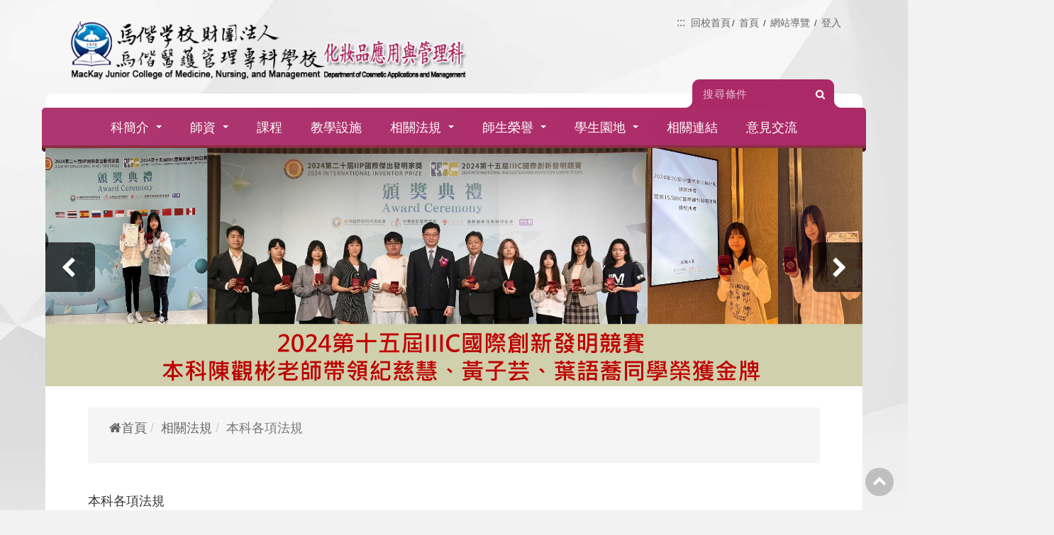

--- FILE ---
content_type: text/html; charset=utf-8
request_url: https://web.mkc.edu.tw/Site/cosmetic?Sn=VQuaXdy8IAF2wB3d7p9vGkGr4gOMjFmR&%EF%BF%BD%EF%BF%BD%EF%BF%BD%EF%BF%BD%EF%BF%BD%EF%BF%BD%EF%BF%BD%EF%BF%BD%EF%BF%BD%EF%BF%BD%EF%BF%BD%EF%BF%BD%EF%BF%BD%EF%BF%BD%EF%BF%BD%EF%BF%BD%EF%BF%BD%EF%BF%BD
body_size: 28740
content:



<!DOCTYPE html>
<html>
<head>

    <meta http-equiv="Content-Type" content="text/html; charset=utf-8" />
    <meta http-equiv="X-UA-Compatible" content="IE=edge" />
    <meta name="viewport" content="width=device-width, initial-scale=1" />
    <meta name="description" content="" />
    <meta name="author" content="" />

    


    

    <link type="text/css" rel="stylesheet" href="/Content/Front.css" />
    <link rel="icon" type="image/x-icon" href="/favicon.ico" />
    <link rel="stylesheet" href="/Content/Sitemap.css" />
	<link rel="stylesheet" href="/Content/print.css" />

    <script src="/jsSub3/plugins/jquery.min.js"></script>
    <script src="/jsSub3/plugins/bootstrap.min.js"></script>
    <script src="/jsSub3/plugins/owl.carousel.min.js"></script>
    <script src="/jsSub3/site.js"></script>
    <link rel="stylesheet" href="/stylesheetsSub3/plugins/bootstrap.min.css" />
    <link rel="stylesheet" href="/stylesheetsSub3/plugins/font-awesome.min.css" />
    <link rel="stylesheet" href="/stylesheetsSub3/plugins/owl.carousel.min.css" />
    <link rel="stylesheet" href="/stylesheetsSub3/plugins/owl.theme.default.min.css" />






    <!-- 請引用此到您設計中以防跑版
    <link rel="stylesheet" href="/stylesheetsSub3/plugins/bootstrap.min.css" />
    <link rel="stylesheet" href="/stylesheetsSub3/plugins/font-awesome.min.css" /> -->
    <!-- <link rel="stylesheet" href="https://maxcdn.bootstrapcdn.com/font-awesome/4.7.0/css/font-awesome.min.css" />
    <link rel="stylesheet" href="/stylesheetsSub3/plugins/owl.carousel.min.css" />
    <link rel="stylesheet" href="/stylesheetsSub3/plugins/owl.theme.default.min.css" />
    <script type="text/javascript" src="/jsSub3/plugins/jquery-3.2.0.min.js"></script>
    <script type="text/javascript" src="/jsSub3/plugins/bootstrap.min.js"></script>
    <script type="text/javascript" src="/jsSub3/plugins/owl.carousel.min.js"></script>
    <script type="text/javascript" src="/jsSub3/site.js"></script>
    -->

    <!-- 請引用此到您設計中以防跑版  -->
    <!-- Gallery LightBox -->
    <link type="text/css" rel="stylesheet" href="/Content/ekko-lightbox.css" />
    <script src="/Scripts/ekko-lightbox.js"></script>
    <!-- Gallery LightBox -->

    <link rel="stylesheet" href="/stylesheetsSub3/stylecosmetic.css" />



    <title>馬偕學校財團法人-馬偕醫護管理專科學校 化妝品應用與管理科</title>


</head>
<body class="page-index">

    <div class="wrapper">

        <a href="#content" id="gotocenter" tabindex="1" title="跳到主要內容" class="sr-only sr-only-focusable" style="position: absolute;background: #fff12d;font-size: 1.8em;z-index: 9999;top:0em;">跳到主要內容</a>


        <noscript> <div style="position: absolute;color:#fff;font-size:1.5em;background-color:red;z-index: 8888;top:0em;">您的瀏覽器不支援 JavaScript喔，請開啟 Javascript 功能。</div> </noscript>
    </div>



    <header class="site-header">
        <div class="pc">
            <div class="logo-function">
                <div class="site-function">
                    <div class="site-nav dfc">
                        <a accesskey="U" href="#" class="accesskey U" title="Top menu (U)">:::</a>
                        <ul class="nav-list">
                            <li class="nav-item"><a class="nav-link" href="https://www.mkc.edu.tw/">回校首頁</a></li>
                            <li class="nav-item">
                                <a href="/Site/cosmetic/"><span>首頁</span></a>
                            </li>
                            <li class="nav-item">
                                <a href="/Site/cosmetic?Sn=6zGBiVXTnJ4nF2j%2f7cqRSQ%3d%3d"><span>網站導覽</span></a>
                            </li>

                            <li class="nav-item">
                                <a class="nav-link" href="/back/ssologin.aspx?Sn=bKRqr7wB9xBwJKTtneShVw%3d%3d" target="_blank"><span>登入</span></a>
                            </li>

                        </ul>
                    </div>
                    <div class="site-search">

                        <input type="text" id="search_txt" tabindex="1" class="search-input" placeholder="搜尋條件" title="搜尋條件" />
                        <a href="#" id="search_btn" class="search-button" tabindex="1" for="login_Search" title="搜尋  (另開視窗) " alt="enter search button">Search</a>

                    </div>
                </div>
                <div class="site-logo">
                    <a href="/Site/cosmetic/">
                        <img src="/File/Title/title-cosmetic-.png" alt="馬偕學校財團法人-馬偕醫護管理專科學校 化妝品應用與管理科" />
                        <span class="brand1 dn">馬偕學校財團法人-馬偕醫護管理專科學校 化妝品應用與管理科</span>
                    </a>
                    <div class="menu-toggle">
                        <span class="sr-only">Toggle navigation</span>
                        <span class="icon-bar"></span>
                        <span class="icon-bar"></span>
                        <span class="icon-bar"></span>
                    </div>
                </div>
            </div>
        </div>
    </header>


    <div class="box-menu">
        <div class="pc">
            <nav class="site-menu clear" role="navigation">

                

<ul class="menu-list menu-level-0" ><li class="menu-item"><a href="/Site/cosmetic?Sn=B23Rprz6swgcsbMYjcWeuqifWvWia8Cs&科簡介" Title = "科簡介" >科簡介<b class="caret"></b></a><ul class="sub-menu menu-level-1"><li class="menu-item"><a href="/Site/cosmetic?Sn=xeirCfAwAKD8iIikm2vHDwMSbE5gyk8i&歷史沿革" Title = "歷史沿革" tabindex="1" >歷史沿革</a></li><li class="menu-item"><a href="/Site/cosmetic?Sn=y3hpS%2bl%2fjHcZHH2WWWztFYxuX0laC4bT&設立宗旨與培育目標" Title = "設立宗旨與培育目標" tabindex="1" >設立宗旨與培育目標</a></li><li class="menu-item"><a href="/Site/cosmetic?Sn=haCVKVDgAtmlq57uWK%2bw2xL1IlJ6F5w%2b&科發展目標" Title = "科發展目標" tabindex="1" >科發展目標</a></li><li class="menu-item"><a href="/Site/cosmetic?Sn=dCTB%2f6tcGBa4L8cAAkqfz6iVShoHr7KC&未來規劃與方向" Title = "未來規劃與方向" tabindex="1" >未來規劃與方向</a></li></ul></li><li class="menu-item"><a href="/Site/cosmetic?Sn=fDMgSAzO5s8NjbmwimvFF2HHxuTxZuDI&師資" Title = "師資" >師資<b class="caret"></b></a><ul class="sub-menu menu-level-1"><li class="menu-item"><a href="/Site/cosmetic?Sn=%2fO08EPK055cLUrk%2fy9yr%2f0qAs0FH81eb&專任師資" Title = "專任師資" tabindex="1" >專任師資</a></li><li class="menu-item"><a href="/Site/cosmetic?Sn=CGZ6eZA%2fbQX9i1TYlTDjhYOwH22BICLh&本科行政人員" Title = "本科行政人員" tabindex="1" >本科行政人員</a></li></ul></li><li class="menu-item"><a href="/Site/cosmetic?Sn=llcHJU8drxu9eHI3ZoI669z5v0MtFyVh&課程" Title = "課程" tabindex="1" >課程</a></li><li class="menu-item"><a href="/Site/cosmetic?Sn=oCaN1wS9yimJAa0FTDC3SOtUT5efiC0V&教學設施" Title = "教學設施" tabindex="1" >教學設施</a></li><li class="menu-item"><a href="/Site/cosmetic?Sn=abqLPGOCly1S7j6sAMMhQKGazxF4Z%2fLC&相關法規" Title = "相關法規" >相關法規<b class="caret"></b></a><ul class="sub-menu menu-level-1"><li class="menu-item"><a href="/Site/cosmetic?Sn=VQuaXdy8IAF2wB3d7p9vGkGr4gOMjFmR&本科各項法規" Title = "本科各項法規" tabindex="1" >本科各項法規</a></li><li class="menu-item"><a href="/Site/cosmetic?Sn=DUGPdBvFuI3a%2bBiDqwKvDXfHc9xApbTw&表單下載" Title = "表單下載" tabindex="1" >表單下載</a></li></ul></li><li class="menu-item"><a href="/Site/cosmetic?Sn=TDq%2fExqC%2bP0PDCOxolM8YafWd8Yd615n&師生榮譽" Title = "師生榮譽" >師生榮譽<b class="caret"></b></a><ul class="sub-menu menu-level-1"><li class="menu-item"><a href="/Site/cosmetic?Sn=pfTTE5H3fSypH64ll8MHGSr%2fCaO%2fgZrJ&111學年" Title = "111學年" tabindex="1" >111學年</a></li><li class="menu-item"><a href="/Site/cosmetic?Sn=GxHqUy46XOvWyd0AV%2bJQjGWYM6bSzMiT&112學年" Title = "112學年" tabindex="1" >112學年</a></li><li class="menu-item"><a href="/Site/cosmetic?Sn=RbwMeE5XW%2faUQj%2b5bsuNJPU5lOj4TEDQ&113學年" Title = "113學年" tabindex="1" >113學年</a></li></ul></li><li class="menu-item"><a href="/Site/cosmetic?Sn=5KpZolzTw3GsjeYtrbL974E0gEdSUH1L&學生園地" Title = "學生園地" >學生園地<b class="caret"></b></a><ul class="sub-menu menu-level-1"><li class="menu-item"><a href="/Site/cosmetic?Sn=5JrIeTePBBG8%2fWJTq5T0QsUp91jy7Kqf&科學會" Title = "科學會" tabindex="1" >科學會<b class="caret"></b></a><ul class="sub-menu menu-level-2"><li class="menu-item"><a href="/Site/cosmetic?Sn=NkMWFJDn48%2bHnNzUn4QrrlKSCX2OTWuW&首頁" Title = "首頁" tabindex="1" >首頁</a></li><li class="menu-item"><a href="/Site/cosmetic?Sn=CJF9LIcLCyMAH%2b%2bgO5rmuVDbsp41pcLo&組織圖" Title = "組織圖" tabindex="1" >組織圖</a></li><li class="menu-item"><a href="/Site/cosmetic?Sn=vPosG9x3omdlmNom4Q5YzseBeisLaiIm&組織章程" Title = "組織章程" tabindex="1" >組織章程</a></li><li class="menu-item"><a href="/Site/cosmetic?Sn=hQaSJcZllsrQ2S6AjFAY0Trxxxm2zNYq&行事曆" Title = "行事曆" tabindex="1" >行事曆</a></li><li class="menu-item"><a href="/Site/cosmetic?Sn=cyPunm4T6mbl6bmp5B2idYa60zRsl1rp&收支明細表" Title = "收支明細表" tabindex="1" >收支明細表</a></li><li class="menu-item"><a href="/Site/cosmetic?Sn=O1x23X5zOAUM2GSzbHYaHgQKCoNrL1Dx&活動花絮" Title = "活動花絮" tabindex="1" >活動花絮</a></li></ul></li><li class="menu-item"><a href="/Site/cosmetic?Sn=rCKeEgOSMrYEpkXw0juH13K440OsBQez&獎助學金資訊" Title = "獎助學金資訊" tabindex="1" >獎助學金資訊</a></li></ul></li><li class="menu-item"><a href="/Site/cosmetic?Sn=jbW%2b%2bvb6VkvSj1j%2fZQ7%2ffes2n1jHiIyE&相關連結" Title = "相關連結" tabindex="1" >相關連結</a></li><li class="menu-item"><a href="/Site/cosmetic?Sn=5%2ffzBbWmFNqhgIY1GWv4pLBG8PE3ZW0U&意見交流" Title = "意見交流" tabindex="1" >意見交流</a></li></ul>




                
            </nav>
        </div>
    </div>

    <div class="site-banner">
        <div class="pc">
            <div class="block-banner owl-carousel owl-theme">

                <div class="item-banner"><a href="" title="韓國發明獎發明金獎"  target="_blank" tabindex="1" ><img src="/File/Banner/60-0F-AA-E2-04-52-D5-6A-23-9D-D6-27-9E-24-DB-C8.jpg" alt="韓國發明獎發明金獎" title="韓國發明獎發明金獎" /></a></div><div class="item-banner"><a href="" title="2024第十五屆IIIC國際創新發明競賽"  target="_blank" tabindex="1" ><img src="/File/Banner/0D-60-AB-9E-95-5D-6A-C3-7B-20-08-43-3E-4F-A9-FA.jpg" alt="2024第十五屆IIIC國際創新發明競賽" title="2024第十五屆IIIC國際創新發明競賽" /></a></div><div class="item-banner"><a href="" title="2024國際時尚美學創意競賽"  target="_blank" tabindex="1" ><img src="/File/Banner/83-1C-BB-ED-D9-7E-85-CB-7F-B3-BD-16-63-99-D1-31.jpg" alt="2024國際時尚美學創意競賽" title="2024國際時尚美學創意競賽" /></a></div><div class="item-banner"><a href="" title="113榜單"  target="_blank" tabindex="1" ><img src="/File/Banner/27-8C-B1-16-52-B5-78-51-AD-F0-23-40-68-3C-8B-AA.JPG" alt="113榜單" title="113榜單" /></a></div><div class="item-banner"><a href="" title="日本好萊塢大學院大學交流參訪"  target="_blank" tabindex="1" ><img src="/File/Banner/E5-46-DB-87-15-F2-F2-1C-48-CA-6E-D6-78-8B-81-38.jpg" alt="日本好萊塢大學院大學交流參訪" title="日本好萊塢大學院大學交流參訪" /></a></div><div class="item-banner"><a href="" title="韓國WBAA裴燦雨總監蒞臨本校示範教學"  target="_blank" tabindex="1" ><img src="/File/Banner/FC-1F-7B-23-22-47-76-A9-3C-AC-EB-43-B3-04-63-82.JPG" alt="韓國WBAA裴燦雨總監蒞臨本校示範教學" title="韓國WBAA裴燦雨總監蒞臨本校示範教學" /></a></div><div class="item-banner"><a href="" title="歡迎馬來西亞BTL創辦人Rainb Lim蒞臨本校示範教學"  target="_blank" tabindex="1" ><img src="/File/Banner/DC-E4-BD-6B-38-09-21-76-74-75-43-64-AB-71-A3-6E.JPG" alt="歡迎馬來西亞BTL創辦人Rainb Lim蒞臨本校示範教學" title="歡迎馬來西亞BTL創辦人Rainb Lim蒞臨本校示範教學" /></a></div><div class="item-banner"><a href="" title="1121榜單"  target="_blank" tabindex="1" ><img src="/File/Banner/79-C8-44-76-B1-92-9B-D5-56-6A-7B-9F-2B-D0-4B-A0.jpg" alt="1121榜單" title="1121榜單" /></a></div><div class="item-banner"><a href="" title="日本聯盟學校教學交流觀摩"  target="_blank" tabindex="1" ><img src="/File/Banner/2B-F9-44-CF-A8-BE-A3-D5-AB-8D-7A-34-D0-C9-0B-92.jpg" alt="日本聯盟學校教學交流觀摩" title="日本聯盟學校教學交流觀摩" /></a></div><div class="item-banner"><a href="" title="第14屆IIIC國際創新發明競賽"  target="_blank" tabindex="1" ><img src="/File/Banner/E8-B9-3A-F7-08-D1-7B-48-DC-38-E6-61-7A-F6-94-57.jpg" alt="第14屆IIIC國際創新發明競賽" title="第14屆IIIC國際創新發明競賽" /></a></div>

                
            </div>
        </div>
    </div>



    <div class="site-content">

        







    <div class="pc page" style="display: flex;">
        <div class="col-lg-12 col-md-12 col-sm-12 col-xs-12">
            <div class="col-lg-12 col-md-12 col-sm-12 col-xs-12"><ol class="breadcrumb"><ul class="breadcrumb"><li><a href=/Site/cosmetic><i class="fa fa-home"></i>首頁</a></li><li><a href="/Site/cosmetic?Sn=abqLPGOCly1S7j6sAMMhQKGazxF4Z%2fLC&相關法規" title="相關法規" >相關法規</a></li><li class="active">本科各項法規</li></ul></ol></div><div class="col-lg-2 col-md-2 col-sm-12 col-xs-12" style="float: left;"><p class="lead"><h2>本科各項法規</h2></p><ul class="list-group"><li><a href="/Site/cosmetic?Sn=VQuaXdy8IAF2wB3d7p9vGkGr4gOMjFmR&本科各項法規" class="list-group-item"  Title = "本科各項法規(另開視窗)" >本科各項法規</a></li><li><a href="/Site/cosmetic?Sn=DUGPdBvFuI3a%2bBiDqwKvDXfHc9xApbTw&表單下載" class="list-group-item"  Title = "表單下載(另開視窗)" >表單下載</a></li> </ul></div><div class="col-lg-10 col-md-10 col-sm-12 col-xs-12" style="padding: 20px;"></div><div class="col-lg-10 col-md-10 col-sm-12 col-xs-12" ><div style="display: table;width: 100%;" ><div class="page-header"><h3>本科各項法規</h3></div><form action="./Page.aspx?id=wsMHEQ6WZo0%3d" id="form1" method="post" name="form1">
<div class="container">
<div class="container">
<div class="col-md-10" id="ContentPlaceContent_ContentConentA">
<table cellspacing="0" class="MsoTableGrid" style="border-collapse:collapse; border:undefined">
	<tbody>
		<tr>
			<td style="width:346.55pt">
			<p><strong><span style="color:#ff3366"><span style="font-size:18px">法規名稱</span></span></strong></p>
			</td>
			<td style="width:67.75pt">
			<p><strong><span style="color:#ff3366"><span style="font-size:18px">更新日期</span></span></strong></p>
			</td>
		</tr>
		<tr>
			<td style="width:346.55pt">
			<p><span style="font-size:16px"><a href="/File/Userfiles/0000000017/files/%e7%a7%91%e5%8b%99%e6%9c%83%e8%ad%b0%e8%a8%ad%e7%bd%ae%e8%be%a6%e6%b3%95104_05_15.pdf"><strong><span style="font-family:&quot;微軟正黑體&quot;,sans-serif"><span style="color:#502cd1">化妝品應用與管理科科務會議設置辦法</span></span></strong></a></span></p>
			</td>
			<td style="width:67.75pt">
			<p><span style="font-size:16px"><strong><span style="font-family:&quot;微軟正黑體&quot;,sans-serif"><span style="color:#502cd1">104.05.15</span></span></strong></span></p>
			</td>
		</tr>
		<tr>
			<td style="width:346.55pt">
			<p><span style="font-size:16px"><a href="/File/Userfiles/0000000017/files/1-630-400%e5%8c%96%e5%a6%9d%e5%93%81%e6%87%89%e7%94%a8%e8%88%87%e7%ae%a1%e7%90%86%e7%a7%91%e7%a7%91%e8%aa%b2%e7%a8%8b%e8%a6%8f%e5%8a%83%e5%a7%94%e5%93%a1%e6%9c%83%e7%b5%84%e7%b9%94%e7%ab%a0%e7%a8%8b1051012.pdf"><strong><span style="font-family:&quot;微軟正黑體&quot;,sans-serif"><span style="color:#502cd1">化妝品應用與管理科科課程規劃委員會組織章程</span></span></strong></a></span></p>
			</td>
			<td style="width:67.75pt">
			<p><span style="font-size:16px"><strong><span style="font-family:&quot;微軟正黑體&quot;,sans-serif"><span style="color:#502cd1">105.10.12</span></span></strong></span></p>
			</td>
		</tr>
		<tr>
			<td style="width:346.55pt">
			<p><span style="font-size:16px"><a href="/File/Userfiles/0000000017/files/%e5%8c%96%e5%a6%9d%e5%93%81%e6%87%89%e7%94%a8%e8%88%87%e7%ae%a1%e7%90%86%e7%a7%91%e6%95%99%e5%b8%ab%e8%a9%95%e5%af%a9%e5%a7%94%e5%93%a1%e6%9c%83%e8%a8%ad%e7%bd%ae%e8%be%a6%e6%b3%951130507%e4%b8%8a%e7%b6%b2%e7%89%88(1).pdf"><strong><span style="font-family:&quot;微軟正黑體&quot;,sans-serif"><span style="color:#502cd1">化妝品應用與管理科教師評審委員會設置辦法</span></span></strong></a></span></p>
			</td>
			<td style="width:67.75pt">
			<p><span style="font-size:16px"><strong><span style="font-family:&quot;微軟正黑體&quot;,sans-serif"><span style="color:#502cd1">113.05.07</span></span></strong></span></p>
			</td>
		</tr>
		<tr>
			<td style="width:346.55pt">
			<p><span style="font-size:16px"><a href="/File/Userfiles/0000000017/files/%e5%8c%96%e5%a6%9d%e5%93%81%e6%87%89%e7%94%a8%e8%88%87%e7%ae%a1%e7%90%86%e7%a7%91%e5%af%a6%e7%bf%92%e8%bc%94%e5%b0%8e%e5%a7%94%e5%93%a1%e6%9c%83%e8%a8%ad%e7%bd%ae%e8%be%a6%e6%b3%951060906.pdf"><strong><span style="font-family:&quot;微軟正黑體&quot;,sans-serif"><span style="color:#502cd1">化妝品應用與管理科實習輔導委員會設置辦法</span></span></strong></a></span></p>
			</td>
			<td style="width:67.75pt">
			<p><span style="font-size:16px"><strong><span style="font-family:&quot;微軟正黑體&quot;,sans-serif"><span style="color:#502cd1">106.09.06</span></span></strong></span></p>
			</td>
		</tr>
		<tr>
			<td style="width:346.55pt">
			<p><span style="font-size:16px"><a href="/File/Userfiles/0000000017/files/%e5%a6%9d%e7%ae%a1%e7%a7%91%e7%a7%91%e8%87%aa%e6%88%91%e8%a9%95%e9%91%91%e5%af%a6%e6%96%bd%e8%be%a6%e6%b3%95-1130328%20(%e4%b8%8a%e7%b6%b2%e7%89%88)(1).pdf"><strong><span style="font-family:&quot;微軟正黑體&quot;,sans-serif"><span style="color:#502cd1">化妝品應用與管理科自我評鑑實施辦法</span></span></strong></a></span></p>
			</td>
			<td style="width:67.75pt">
			<p><span style="font-size:16px"><strong><span style="font-family:&quot;微軟正黑體&quot;,sans-serif"><span style="color:#502cd1">113.03.28</span></span></strong></span></p>
			</td>
		</tr>
		<tr>
			<td style="width:346.55pt">
			<p><span style="font-size:16px"><a href="/File/Userfiles/0000000017/files/%e5%8c%96%e5%a6%9d%e5%93%81%e6%87%89%e7%94%a8%e8%88%87%e7%ae%a1%e7%90%86%e7%a7%91%e5%ad%b8%e7%94%9f%e6%a0%a1%e5%a4%96%e5%af%a6%e7%bf%92%e8%be%a6%e6%b3%95.pdf"><strong><span style="font-family:&quot;微軟正黑體&quot;,sans-serif"><span style="color:#502cd1">化妝品應用與管理科學生校外實習辦法</span></span></strong></a></span></p>
			</td>
			<td style="width:67.75pt">
			<p><span style="font-size:16px"><strong><span style="font-family:&quot;微軟正黑體&quot;,sans-serif"><span style="color:#502cd1">108.05.29</span></span></strong></span></p>
			</td>
		</tr>
		<tr>
			<td style="width:346.55pt">
			<p><span style="font-size:16px"><a href="/File/Userfiles/0000000017/files/%e5%ad%b8%e7%94%9f%e6%a0%a1%e5%a4%96%e5%af%a6%e7%bf%92%e8%ab%8b%e5%81%87%e8%be%a6%e6%b3%95.pdf"><strong><span style="font-family:&quot;微軟正黑體&quot;,sans-serif"><span style="color:#502cd1">化妝品應用與管理科學生校外實習請假辦法</span></span></strong></a></span></p>
			</td>
			<td style="width:67.75pt">
			<p><span style="font-size:16px"><strong><span style="font-family:&quot;微軟正黑體&quot;,sans-serif"><span style="color:#502cd1">105.10.12</span></span></strong></span></p>
			</td>
		</tr>
		<tr>
			<td style="width:346.55pt">
			<p><span style="font-size:16px"><a href="/File/Userfiles/0000000017/files/%e5%a6%9d%e7%ae%a1%e7%a7%91%e7%8d%8e%e5%ad%b8%e9%87%91%e7%8d%8e%e5%8a%a9%e5%ad%b8%e9%87%91%e8%a3%9c%e5%8a%a9%e8%a6%81%e9%bb%9e104_12_24docx.pdf"><strong><span style="font-family:&quot;微軟正黑體&quot;,sans-serif"><span style="color:#502cd1">化妝品應用與管理科獎學金獎助學金補助要點</span></span></strong></a></span></p>
			</td>
			<td style="width:67.75pt">
			<p><span style="font-size:16px"><strong><span style="font-family:&quot;微軟正黑體&quot;,sans-serif"><span style="color:#502cd1">104.12.24</span></span></strong></span></p>
			</td>
		</tr>
		<tr>
			<td style="width:346.55pt">
			<p><span style="font-size:16px"><a href="/File/Userfiles/0000000017/files/%e5%a6%9d%e7%ae%a1%e7%a7%91%e8%bd%89%e7%a7%91%e5%af%a9%e6%9f%a5%e5%b0%8f%e7%b5%84%e8%a6%81%e9%bb%9e10700103.pdf"><strong><span style="font-family:&quot;微軟正黑體&quot;,sans-serif"><span style="color:#502cd1">化妝品應用與管理科轉科審查小組要點</span></span></strong></a></span></p>
			</td>
			<td style="width:67.75pt">
			<p><span style="font-size:16px"><strong><span style="font-family:&quot;微軟正黑體&quot;,sans-serif"><span style="color:#502cd1">107.01.03</span></span></strong></span></p>
			</td>
		</tr>
		<tr>
			<td style="width:346.55pt">
			<p><span style="font-size:16px"><a href="/File/Userfiles/0000000017/files/%e5%8c%96%e5%a6%9d%e5%93%81%e6%87%89%e7%94%a8%e8%88%87%e7%ae%a1%e7%90%86%e7%a7%91%e5%b0%88%e6%a5%ad%e8%83%bd%e5%8a%9b%e7%95%a2%e6%a5%ad%e9%96%80%e6%aa%bb%e5%8f%8a%e8%bc%94%e5%b0%8e%e5%af%a6%e6%96%bd%e8%be%a6%e6%b3%951140603.pdf"><strong><span style="font-family:&quot;微軟正黑體&quot;,sans-serif"><span style="color:#502cd1">化妝品應用與管理科專業能力畢業門檻及輔導實施辦法</span></span></strong></a></span></p>
			</td>
			<td style="width:67.75pt">
			<p><span style="font-size:16px"><strong><span style="font-family:&quot;微軟正黑體&quot;,sans-serif"><span style="color:#502cd1">114.06.03</span></span></strong></span></p>
			</td>
		</tr>
		<tr>
			<td colspan="2" style="width:414.3pt">
			<p><span style="color:#ff3366"><span style="font-size:18px">專業教室使用辦法</span></span></p>
			</td>
		</tr>
		<tr>
			<td style="width:346.55pt">
			<p><span style="font-size:16px"><a href="/File/Userfiles/0000000017/files/%e7%be%8e%e5%ae%b9%e8%ad%b7%e8%86%9a%e5%af%a6%e7%bf%92%e6%95%99%e5%ae%a4%e4%bd%bf%e7%94%a8%e8%be%a6%e6%b3%95%e4%bf%ae1090324.pdf"><strong><span style="font-family:&quot;微軟正黑體&quot;,sans-serif"><span style="color:#502cd1">美容護膚多功能專業教室使用辦法</span></span></strong></a></span></p>
			</td>
			<td style="width:67.75pt">
			<p><span style="font-size:16px"><strong><span style="font-family:&quot;微軟正黑體&quot;,sans-serif"><span style="color:#502cd1">109.03.24</span></span></strong></span></p>
			</td>
		</tr>
		<tr>
			<td style="width:346.55pt">
			<p><span style="font-size:16px"><a href="/File/Userfiles/0000000017/files/%e7%be%8e%e9%ab%ae%e5%b0%88%e6%a5%ad%e6%95%99%e5%ae%a4%e7%ae%a1%e7%90%86%e5%ae%89%e5%85%a8%e8%a6%8f%e5%89%871090324.pdf"><strong><span style="font-family:&quot;微軟正黑體&quot;,sans-serif"><span style="color:#502cd1">美髮設計多功能專業教室使用辦法</span></span></strong></a></span></p>
			</td>
			<td style="width:67.75pt">
			<p><span style="font-size:16px"><strong><span style="font-family:&quot;微軟正黑體&quot;,sans-serif"><span style="color:#502cd1">109.03.24</span></span></strong></span></p>
			</td>
		</tr>
		<tr>
			<td style="width:346.55pt">
			<p><span style="font-size:16px"><a href="/File/Userfiles/0000000017/files/%e3%80%8c%e6%95%b4%e9%ab%94%e9%80%a0%e5%9e%8b%e5%b0%88%e6%a5%ad%e6%95%99%e5%ae%a4%e3%80%8d%e7%ae%a1%e7%90%86%e8%be%a6%e6%b3%95%201090326.pdf"><strong><span style="font-family:&quot;微軟正黑體&quot;,sans-serif"><span style="color:#502cd1">整體造型多功能專業教室使用辦法</span></span></strong></a></span></p>
			</td>
			<td style="width:67.75pt">
			<p><span style="font-size:16px"><strong><span style="font-family:&quot;微軟正黑體&quot;,sans-serif"><span style="color:#502cd1">109.03.24</span></span></strong></span></p>
			</td>
		</tr>
		<tr>
			<td style="width:346.55pt">
			<p><span style="font-size:16px"><a href="/File/Userfiles/0000000017/files/%e5%8c%96%e5%a6%9d%e5%93%81%e8%aa%bf%e8%a3%bd%e8%88%87%e6%aa%a2%e9%a9%97%e5%88%86%e6%9e%90%e5%af%a6%e9%a9%97%e5%ae%a4%e4%bd%bf%e7%94%a8%e8%be%a6%e6%b3%95109_03_24.pdf"><strong><span style="font-family:&quot;微軟正黑體&quot;,sans-serif"><span style="color:#502cd1">化妝品調製與檢驗分析實驗室使用辦法</span></span></strong></a></span></p>
			</td>
			<td style="width:67.75pt">
			<p><span style="font-size:16px"><strong><span style="font-family:&quot;微軟正黑體&quot;,sans-serif"><span style="color:#502cd1">109.03.24</span></span></strong></span></p>
			</td>
		</tr>
		<tr>
			<td colspan="2" style="width:414.3pt">
			<p><span style="color:#ff3366"><span style="font-size:18px">專業教室借用辦法</span></span></p>
			</td>
		</tr>
		<tr>
			<td style="width:346.55pt">
			<p><span style="font-size:16px"><a href="/File/Userfiles/0000000017/files/(%e6%95%b4%e9%ab%94%e3%80%81%e8%97%9d%e8%a1%93%e3%80%81%e7%be%8e%e8%86%9a%e3%80%81%e7%be%8e%e9%ab%ae%e3%80%81%e6%9c%89%e6%95%88%e6%80%a7)%e5%80%9f%e7%94%a8%e8%be%a6%e6%b3%951090324.pdf"><strong><span style="font-family:&quot;微軟正黑體&quot;,sans-serif"><span style="color:#502cd1">(</span></span></strong><strong><span style="font-family:&quot;微軟正黑體&quot;,sans-serif"><span style="color:#502cd1">整體、美膚、美髮)借用辦法</span></span></strong></a></span></p>
			</td>
			<td style="width:67.75pt">
			<p><span style="font-size:16px"><strong><span style="font-family:&quot;微軟正黑體&quot;,sans-serif"><span style="color:#502cd1">109.03.24</span></span></strong></span></p>
			</td>
		</tr>
	</tbody>
</table>
</div>
</div>
</div>
</form>
<br><button id="btn_edit" class="btn btn-primary"   onclick="javascript: history.go(-1);"  style="margin: 10px;" title="回上一頁"  >回上一頁</button></div></div>
        </div>
    </div>



    </div>

    <div id="site-footer" class="site-footer">
                    <div class="footer-info">
                <div class="pc">
                    <div class="footer-logo">
                        <img src="/imagesSub3/footer-logo.png" alt="">
                        <span>馬偕醫護管理專科學校 化妝品應用與管理科</span>
                    </div>
                    <div class="footer-address">
                        關渡校址：11260 台北市北投區聖景路92號 電話：(02)28584180 <br> 三芝校址：25245 新北市三芝區中正路三段42號 電話：(02)26366799 <br> 校安專線:(02)28588057 (惡霸不怕 霸凌勿欺)
                    </div>
                </div>
            </div>
        
        <div class="footer-info">
            <div class="pc" style="padding-top: 0px;">
                <div></div>
                <div>Visits:707826 </br> Update:2026/01/22 </div>
            </div>
        </div>
    </div>
    
    <div class="gotop" title="Go Top">
        <i class="fa fa-chevron-up" aria-hidden="true"></i>
    </div>









    <script>
        $(document).delegate('*[data-toggle="lightbox"]', 'click', function (event) {
            event.preventDefault();
            $(this).ekkoLightbox();
        });

        // gotop
        $('.gotop').on('click', function () {
            $('body, html').animate({
                scrollTop: 0
            }, 300);
            return false;
        });


        $('a#search_btn').click(function () {
            //alert($('#search_txt').val());
            if ($('#search_txt').val() != "") {
                /**/
                window.open("https://www.google.com.tw/search?hl=zh-TW&as_sitesearch=https%3A%2F%2Fweb.mkc.edu.tw%2Fsite%2F" + "cosmetic" + "%2F&q=" + $('#search_txt').val());
                /**/
                //alert("The paragraph was clicked.");
            }
            return false;
        });

    </script>











</body>
</html>





--- FILE ---
content_type: text/css
request_url: https://web.mkc.edu.tw/Content/Sitemap.css
body_size: 1179
content:
.sitemap-list {
  list-style: none;
  margin: 0;
  padding: 0;
}

.sitemap-list.level-1 > li > a {
  font-size: 2em;
  line-height: 1.71429;
  font-weight: 200;
  letter-spacing: normal;
  border-bottom: 1px solid #d6d6d6;
  display: block;
  margin: 0 0 20px 0;
}

.sitemap-list.level-1 > li > a:after {
  display: inline-block;
  content: "\f105";
  font-family: "fontAwesome";
  margin-left: 10px;
}

.sitemap-list.level-2 > li {
  display: inline-block;
  margin-bottom: 26px;
  position: relative;
  vertical-align: top;
  width: 245px;
  z-index: 1;
  -webkit-column-span: 1;
  -moz-column-span: 1;
  column-span: 1;
}

@media screen and (max-width: 1068px) {
  .sitemap-list.level-2 > li {
    width: 230px;
  }
}

.sitemap-list.level-2 > li > a {
  font-size: 1.75em;
  line-height: 1.45;
  font-weight: 600;
  letter-spacing: normal;
  margin-bottom: 10px;
  padding-right: 34px;
}

.sitemap-list.level-3 {
  font-size: 1.25em;
  line-height: 1.5;
  font-weight: 400;
  letter-spacing: normal;
  list-style: none;
  margin: 9px 0;
  padding: 0 34px 0 0;
}

.sitemap-list.level-3 > li {
  padding: 4px 0;
}

--- FILE ---
content_type: text/css
request_url: https://web.mkc.edu.tw/Content/print.css
body_size: 77
content:
@media print { 

  a[href]:after {
    content: none !important;
  }

}

--- FILE ---
content_type: text/css
request_url: https://web.mkc.edu.tw/stylesheetsSub3/stylecosmetic.css
body_size: 32916
content:
/* line 1, ../sass/style.scss */
html, body, div, span, applet, object, iframe, h1, h2, h3, h4, h5, h6, p, blockquote, pre, a, abbr, acronym, address, big, cite, code, del, dfn, em, img, ins, kbd, q, s, samp, small, strike, strong, sub, sup, tt, var, b, u, i, center, dl, dt, dd, ol, ul, li, fieldset, form, label, legend, table, caption, tbody, tfoot, thead, tr, th, td, article, aside, canvas, details, embed, figure, figcaption, footer, header, hgroup, menu, nav, output, ruby, section, summary, time, mark, audio, video {
  margin: 0;
  padding: 0;
  /*border: 0;*/
  font-size: 100%;
  font: inherit;
  line-height: 1.5;
  vertical-align: baseline;
}

/* HTML5 display-role reset for older browsers */
/* line 14, ../sass/style.scss */
article, aside, details, figcaption, figure, footer, header, hgroup, menu, nav, section {
  display: block;
}

/* line 18, ../sass/style.scss */
body {
  line-height: 1;
}

/* line 23, ../sass/style.scss */
ol,
ul {
  list-style: none;
}

/* line 28, ../sass/style.scss */
blockquote,
q {
  quotes: none;
}

/* line 35, ../sass/style.scss */
blockquote:before,
blockquote:after,
q:before,
q:after {
  content: "";
  content: none;
}

/* line 40, ../sass/style.scss */
table {
  border-collapse: collapse;
  border-spacing: 0;
}

/* line 45, ../sass/style.scss */
body {
  background: #f2f2f2 url(/imagesSub3/bg.jpg) no-repeat 50% 0/100% auto;
  font-family: "Microsoft Jhenghei", sans-serif;
}

/* line 51, ../sass/style.scss */
a:link,
a:visited {
  color: #666;
  text-decoration: none;
}

/* line 57, ../sass/style.scss */
a:hover,
a:active {
  color: #873442;
  text-decoration: none;
}

/* line 62, ../sass/style.scss */
.pc {
  margin: 0 auto;
  max-width: 1200px;
  width: 90%;
  position: relative;
}

/* line 69, ../sass/style.scss */
.clb {
  clear: both;
}

/* line 73, ../sass/style.scss */
.dn {
  display: none;
}

/* line 77, ../sass/style.scss */
.db {
  display: block;
}

/* line 81, ../sass/style.scss */
.df {
  display: flex;
}

/* line 85, ../sass/style.scss */
.dfc {
  display: flex;
  align-items: center;
}

/* line 90, ../sass/style.scss */
.dfs {
  display: flex;
  align-items: flex-start;
}

/* line 95, ../sass/style.scss */
.dfv {
  display: flex;
  flex-direction: column;
}

/* line 100, ../sass/style.scss */
.dfb {
  display: flex;
  justify-content: space-between;
}

/* line 105, ../sass/style.scss */
.fif {
  flex: 1 1 0px;
}

/* line 109, ../sass/style.scss */
.fi {
  flex: 1 0 0px;
}

/* line 113, ../sass/style.scss */
.jcc {
  justify-content: center;
}

/* line 117, ../sass/style.scss */
.jcsb {
  justify-content: space-between;
}

/* line 121, ../sass/style.scss */
.fww {
  flex-wrap: wrap;
}

/* line 125, ../sass/style.scss */
.fdc {
  flex-direction: column;
}

/* line 129, ../sass/style.scss */
.fdcr {
  flex-direction: column-reverse;
}

/* line 133, ../sass/style.scss */
.fdrr {
  flex-direction: row-reverse;
}

/* line 137, ../sass/style.scss */
.mha {
  margin-left: auto;
  margin-right: auto;
}

/* line 142, ../sass/style.scss */
.mb10 {
  margin-bottom: 10px;
}

/* line 146, ../sass/style.scss */
.mb20 {
  margin-bottom: 20px;
}

/* line 150, ../sass/style.scss */
.mb30 {
  margin-bottom: 20px;
}

/* line 154, ../sass/style.scss */
.mr10 {
  margin-right: 10px;
}

/* line 158, ../sass/style.scss */
.mh-10 {
  margin-left: -10px;
  margin-right: -10px;
}

/* line 163, ../sass/style.scss */
.mh10 {
  margin-left: 10px;
  margin-right: 10px;
}

/* line 168, ../sass/style.scss */
.mh20 {
  margin-left: 20px;
  margin-right: 20px;
}

/* line 173, ../sass/style.scss */
.pt20 {
  padding-top: 20px;
}

/* line 177, ../sass/style.scss */
.fwb {
  font-weight: bold;
}

/* line 181, ../sass/style.scss */
.w-max {
  width: 100%;
}

/* line 185, ../sass/style.scss */
.w30 {
  width: 20px;
}

/* line 189, ../sass/style.scss */
.wp20 {
  width: 20%;
}

/* line 193, ../sass/style.scss */
.wp25 {
  width: 25%;
}

/* line 197, ../sass/style.scss */
.wp50 {
  width: 50%;
}

/* line 201, ../sass/style.scss */
.wp60 {
  width: 60%;
}

/* line 205, ../sass/style.scss */
.wp100 {
  width: 100%;
}

/* line 209, ../sass/style.scss */
.tac {
  text-align: center;
}

/* line 213, ../sass/style.scss */
.fz20 {
  font-size: 20px;
}

/* line 217, ../sass/style.scss */
.fz33 {
  font-size: 33px;
}

/* line 222, ../sass/style.scss */
.gotop {
  background: rgba(0, 0, 0, 0.2);
  cursor: pointer;
  color: #fff;
  display: block;
  width: 40px;
  height: 40px;
  text-align: center;
  line-height: 37px;
  position: fixed;
  right: 20px;
  bottom: 20px;
  border-radius: 50%;
  font-size: 20px;
  transition: 0.3s;
}
/* line 237, ../sass/style.scss */
.gotop:hover {
  bottom: 25px;
}

/* line 242, ../sass/style.scss */
.accesskey {
  position: absolute;
  left: -20px;
}
/* line 245, ../sass/style.scss */
.accesskey.U {
  top: 0;
}

/* line 250, ../sass/style.scss */
.site-header {
  position: relative;
}
/* line 252, ../sass/style.scss */
.site-header > .pc {
  padding: 20px 0 0;
}
/* line 255, ../sass/style.scss */
.site-header > .pc::after {
  background: #fff;
  position: absolute;
  left: 0;
  bottom: 0;
  width: 100%;
  height: 20px;
  content: "";
  z-index: -1;
  border-radius: 10px 10px 0 0;
}
/* line 267, ../sass/style.scss */
.site-header .logo-function {
  display: flex;
  flex-direction: row-reverse;
  align-items: stretch;
  justify-content: space-between;
  padding: 0 30px;
}
/* line 274, ../sass/style.scss */
.site-header .site-function {
  display: flex;
  flex-direction: column;
  justify-content: space-between;
  align-items: flex-end;
  position: relative;
}
/* line 281, ../sass/style.scss */
.site-header .site-nav {
  position: relative;
  float: right;
  justify-content: flex-end;
  flex-direction: column;
}
/* line 286, ../sass/style.scss */
.site-header .site-nav .nav-list {
  display: inline-block;
  position: relative;
  margin-bottom: 20px;
}
/* line 290, ../sass/style.scss */
.site-header .site-nav .nav-list .nav-item {
  display: inline-block;
}
/* line 292, ../sass/style.scss */
.site-header .site-nav .nav-list .nav-item:after {
  content: "/";
  font-size: 13px;
  margin: 0 2px;
}
/* line 297, ../sass/style.scss */
.site-header .site-nav .nav-list .nav-item:last-child:after {
  content: none;
}
/* line 300, ../sass/style.scss */
.site-header .site-nav .nav-list .nav-item > a {
  font-size: 14px;
}
/* line 302, ../sass/style.scss */
.site-header .site-nav .nav-list .nav-item > a:hover {
  opacity: 0.7;
}
/* line 309, ../sass/style.scss */
.site-header .site-search {
  display: inline-block;
  position: relative;
  background: url(/imagesSub3/bg-search-cosmetic.png) no-repeat 0 0;
  border: none;
  width: 220px;
  height: 40px;
}
/* line 316, ../sass/style.scss */
.site-header .site-search .search-input {
  background: none;
  color: #fff;
  border: none;
  position: absolute;
  left: 25px;
  top: 11px;
  width: 150px;
  height: 20px;
  padding: 0;
  font-size: 15px;
  outline: none;
  letter-spacing: 0.05em;
}
/* line 329, ../sass/style.scss */
.site-header .site-search .search-input::placeholder {
  color: #fff;
  opacity: 0.7;
}
/* line 334, ../sass/style.scss */
.site-header .site-search .search-button {
  background: transparent url(/imagesSub3/icon-search.png) no-repeat 50% 50%;
  border: none;
  position: absolute;
  right: 20px;
  top: 11px;
  text-indent: 120%;
  overflow: hidden;
  width: 20px;
  height: 20px;
  padding: 0;
  margin: 0;
}
/* line 348, ../sass/style.scss */
.site-header .site-logo {
  display: flex;
  align-items: center;
  justify-content: space-between;
  width: 51.67%;
  max-width: 621px;
  margin: 10px 0 40px;
}
/* line 355, ../sass/style.scss */
.site-header .site-logo img {
  display: block;
  width: 100%;
  height: auto;
}
/* line 361, ../sass/style.scss */
.site-header .menu-toggle {
  display: none;
  width: 40px;
  height: 40px;
  z-index: 100;
  cursor: pointer;
}
/* line 367, ../sass/style.scss */
.site-header .menu-toggle .icon-bar {
  display: block;
  margin: 7px auto;
  height: 5px;
  background: #333;
  width: 40px;
  border-radius: 5px;
  cursor: pointer;
}

/* line 379, ../sass/style.scss */
.box-menu {
  position: relative;
  z-index: 1000;
}
/* line 382, ../sass/style.scss */
.box-menu .pc {
  max-width: 1210px;
  width: calc(90% + 10px);
}
/* line 386, ../sass/style.scss */
.box-menu .site-menu {
  border-bottom: 4px solid #8b2e43;
  background: linear-gradient(90deg, #ae3771, #ab2967);
  border-radius: 5px 5px 0 0;
}
/* line 391, ../sass/style.scss */
.box-menu .site-menu::before {
  content: "";
  position: absolute;
  left: 0;
  bottom: -5px;
  display: block;
  width: 5px;
  height: 5px;
  background: url(/imagesSub3/shadow-menu-left.png) no-repeat 0 0;
}
/* line 402, ../sass/style.scss */
.box-menu .site-menu::after {
  content: "";
  position: absolute;
  right: 0;
  bottom: -5px;
  display: block;
  width: 5px;
  height: 5px;
  background: url(/imagesSub3/shadow-menu-right.png) no-repeat 0 0;
}
/* line 413, ../sass/style.scss */
.box-menu .site-menu .menu-list {
  width: 100%;
  padding: 0;
}
/* line 416, ../sass/style.scss */
.box-menu .site-menu .menu-list.menu-level-0 {
  margin: 0 auto;
  padding: 0;
  text-align: center;
}
/* line 420, ../sass/style.scss */
.box-menu .site-menu .menu-list.menu-level-0.less {
  text-align: right;
}
/* line 423, ../sass/style.scss */
.box-menu .site-menu .menu-list.menu-level-0 > .menu-item {
  list-style: none;
  display: inline-block;
  position: relative;
  margin: 0 10px;
}
/* line 428, ../sass/style.scss */
.box-menu .site-menu .menu-list.menu-level-0 > .menu-item a {
  color: #fff;
  display: block;
  padding: 15px 10px 11px;
  text-decoration: none;
  font-size: 18px;
  text-align: center;
}
/* line 437, ../sass/style.scss */
.box-menu .site-menu .menu-list.menu-level-0 > .menu-item:hover > .sub-menu {
  display: block;
  top: 100%;
  left: 0;
}
/* line 447, ../sass/style.scss */
.box-menu .site-menu .menu-list.menu-level-0 > .menu-item:nth-last-child(1) > .sub-menu, .box-menu .site-menu .menu-list.menu-level-0 > .menu-item:nth-last-child(2) > .sub-menu {
  left: auto;
  right: 0;
}
/* line 454, ../sass/style.scss */
.box-menu .site-menu .menu-list .sub-menu {
  display: none;
  position: absolute;
  margin: 0;
  padding: 0;
  z-index: 15;
  width: auto;
  min-width: 180px;
  max-width: 260px;
  background: #fff;
  box-shadow: 0 5px 10px rgba(0, 0, 0, 0.1);
}
/* line 465, ../sass/style.scss */
.box-menu .site-menu .menu-list .sub-menu .menu-item {
  list-style: none;
  position: relative;
}
/* line 468, ../sass/style.scss */
.box-menu .site-menu .menu-list .sub-menu .menu-item a {
  padding: 10px;
  border: none;
  color: #222;
  font-size: 15px;
  text-align: left;
}
/* line 475, ../sass/style.scss */
.box-menu .site-menu .menu-list .sub-menu .menu-item a .caret {
  margin: 0 0 0 5px;
}
/* line 480, ../sass/style.scss */
.box-menu .site-menu .menu-list .sub-menu .menu-item:hover > .sub-menu {
  display: block;
  top: 0;
  left: 100%;
  top: 0;
}
/* line 486, ../sass/style.scss */
.box-menu .site-menu .menu-list .sub-menu .menu-item:hover > a {
  background: rgba(0, 0, 0, 0.02);
}
/* line 492, ../sass/style.scss */
.box-menu .site-menu .menu-list .menu-level-2 {
  background: #efefef;
}
/* line 494, ../sass/style.scss */
.box-menu .site-menu .menu-list .menu-level-2 .menu-item {
  background: none;
}
/* line 501, ../sass/style.scss */
.box-menu .site-menu .menu-list .caret {
  margin: -5px 0 0 10px;
}

/* line 509, ../sass/style.scss */
.site-banner .owl-theme .owl-nav {
  position: absolute;
  left: 0;
  top: 50%;
  margin: 0;
  width: 100%;
  height: 0;
}
/* line 516, ../sass/style.scss */
.site-banner .owl-theme .owl-nav .owl-prev {
  position: absolute;
  left: 0;
  top: 50%;
  transform: translateY(-50%);
  width: 70px;
  height: 70px;
  margin: 0;
  padding: 0;
  border-radius: 0 8px 8px 0;
  background: rgba(0, 0, 0, 0.7) url(/imagesSub3/icon-prev.png) no-repeat 50% 50%;
  transition: 0.3s;
}
/* line 528, ../sass/style.scss */
.site-banner .owl-theme .owl-nav .owl-prev span {
  display: none;
}
/* line 531, ../sass/style.scss */
.site-banner .owl-theme .owl-nav .owl-prev:hover {
  background-color: rgba(217, 179, 62, 0.85);
}
/* line 535, ../sass/style.scss */
.site-banner .owl-theme .owl-nav .owl-next {
  position: absolute;
  right: 0;
  top: 50%;
  transform: translateY(-50%);
  width: 70px;
  height: 70px;
  margin: 0;
  padding: 0;
  border-radius: 8px 0 0 8px;
  background: rgba(0, 0, 0, 0.7) url(/imagesSub3/icon-next.png) no-repeat 50% 50%;
  transition: 0.3s;
}
/* line 547, ../sass/style.scss */
.site-banner .owl-theme .owl-nav .owl-next span {
  display: none;
}
/* line 550, ../sass/style.scss */
.site-banner .owl-theme .owl-nav .owl-next:hover {
  background-color: rgba(217, 179, 62, 0.85);
}
/* line 555, ../sass/style.scss */
.site-banner .info {
  background: #000;
  color: #fff;
  padding: 20px 40px;
  position: relative;
}
/* line 560, ../sass/style.scss */
.site-banner .info .banner-caption {
  display: block;
  font-size: 24px;
  font-weight: bold;
  width: 80%;
}
/* line 566, ../sass/style.scss */
.site-banner .info .banner-subtitle {
  display: block;
  font-size: 20px;
  width: 80%;
  overflow: hidden;
  white-space: nowrap;
  text-overflow: ellipsis;
}
/* line 574, ../sass/style.scss */
.site-banner .info a.more {
  position: absolute;
  right: 40px;
  top: 50%;
  transform: translateY(-50%);
  background: #ffeb3c;
  font-size: 16px;
  font-weight: bold;
  padding: 8px 20px;
  border-radius: 40px;
}

/* line 590, ../sass/style.scss */
.site-content > .pc {
  display: flex;
  justify-content: space-between;
  align-items: stretch;
  padding: 30px;
  background: #fff;
  border-radius: 0 0 10px 10px;
}
/* line 598, ../sass/style.scss */
.site-content .b-left {
  width: 77.5%;
}
/* line 601, ../sass/style.scss */
.site-content .b-right {
  width: 19%;
}
/* line 604, ../sass/style.scss */
.site-content .b-tab-news {
  position: relative;
}
/* line 606, ../sass/style.scss */
.site-content .b-tab-news .b-title {
  font-size: 30px;
  margin-bottom: 20px;
  letter-spacing: 0.05em;
}
/* line 611, ../sass/style.scss */
.site-content .b-tab-news .b-tab {
  display: flex;
  background: #f2f2f2;
  border-bottom: 5px solid #793580;
}
/* line 616, ../sass/style.scss */
.site-content .b-tab-news .tab-item {
  background: transparent;
  padding: 15px 15px 10px;
  font-size: 15px;
  border-radius: 5px 5px 0 0;
  margin: -5px 5px 0 0;
  cursor: pointer;
}
/* line 623, ../sass/style.scss */
.site-content .b-tab-news .tab-item:hover {
  background: #ccc;
}
/* line 626, ../sass/style.scss */
.site-content .b-tab-news .tab-item.active {
  background: #793580;
  color: #fff;
}
/* line 629, ../sass/style.scss */
.site-content .b-tab-news .tab-item.active:hover {
  background: #b45f88;
}
/* line 634, ../sass/style.scss */
.site-content .b-tab-news .content-item {
  display: none;
}
/* line 636, ../sass/style.scss */
.site-content .b-tab-news .content-item.active {
  display: block;
}
/* line 640, ../sass/style.scss */
.site-content .b-tab-news .b-news {
  margin-bottom: 30px;
}
/* line 642, ../sass/style.scss */
.site-content .b-tab-news .b-news .news-item {
  display: flex;
  align-items: flex-start;
  font-size: 15px;
  padding: 15px 20px;
  border-bottom: 1px solid #eee;
}
/* line 648, ../sass/style.scss */
.site-content .b-tab-news .b-news .news-item .date {
  margin-right: 10px;
}
/* line 651, ../sass/style.scss */
.site-content .b-tab-news .b-news .news-item .news-category {
  margin-right: 10px;
  color: #b45f88;
}
/* line 655, ../sass/style.scss */
.site-content .b-tab-news .b-news .news-item a {
  flex: 1 0 0px;
  color: #000;
}
/* line 658, ../sass/style.scss */
.site-content .b-tab-news .b-news .news-item a:hover {
  opacity: 0.7;
}
/* line 663, ../sass/style.scss */
.site-content .b-tab-news .b-news .more {
  display: none;
  position: absolute;
  right: 0;
  top: 21px;
  font-size: 12px;
  font-weight: bold;
}
/* line 673, ../sass/style.scss */
.site-content .b-img-link {
  margin-bottom: 30px;
}
/* line 675, ../sass/style.scss */
.site-content .b-img-link a {
  display: block;
  margin-bottom: 10px;
}
/* line 678, ../sass/style.scss */
.site-content .b-img-link a img {
  display: block;
  width: 100%;
  height: auto;
}
/* line 685, ../sass/style.scss */
.site-content .b-img-link-big {
  margin-bottom: 30px;
}
/* line 687, ../sass/style.scss */
.site-content .b-img-link-big a {
  display: block;
  margin-bottom: 10px;
}
/* line 690, ../sass/style.scss */
.site-content .b-img-link-big a img {
  display: block;
  width: 100%;
  height: auto;
}
/* line 698, ../sass/style.scss */
.site-content .b-video iframe {
    width: 100%;
    height: auto;
}
/* line 698, ../sass/style.scss */
.site-content .b-photos .b-title {
  font-size: 30px;
  margin-bottom: 20px;
  letter-spacing: 0.05em;
}
/* line 703, ../sass/style.scss */
.site-content .b-photos .photo-list {
  display: flex;
  flex-wrap: wrap;
}
/* line 706, ../sass/style.scss */
.site-content .b-photos .photo-list a {
  position: relative;
  display: block;
  width: calc(25% - 20px);
  margin: 0 10px 10px;
}
/* line 711, ../sass/style.scss */
.site-content .b-photos .photo-list a img {
  display: block;
  width: 100%;
  height: auto;
}
/* line 716, ../sass/style.scss */
.site-content .b-photos .photo-list a .photo-title {
  position: absolute;
  left: 0;
  bottom: 0;
  width: 100%;
  padding: 15px 5px;
  text-align: center;
  background: rgba(0, 0, 0, 0.5);
  color: #fff;
  font-size: 15px;
}
/* line 732, ../sass/style.scss */
.site-content .b-links .b-title {
  background: #47477d;
  color: #fff;
  font-size: 18px;
  padding: 10px 0 10px 40px;
  position: relative;
  margin: 0;
}
/* line 741, ../sass/style.scss */
.site-content .b-links .b-title:before {
  content: "";
  width: 4px;
  height: calc(100% - 24px);
  background: #fff;
  border-radius: 4px;
  display: block;
  position: absolute;
  left: 20px;
  top: 50%;
  transform: translateY(-50%);
}
/* line 754, ../sass/style.scss */
.site-content .b-links .link-list {
  background: #fafafa;
  overflow: hidden;
  padding-top: 20px;
}
/* line 760, ../sass/style.scss */
.site-content .b-links .link-item {
  margin: 0 10px 20px 20px;
  font-size: 15px;
}
/* line 765, ../sass/style.scss */
.site-content .b-links .link-list + a {
  display: none;
}

/* line 772, ../sass/style.scss */
.site-content {
  font-family: "Microsoft JhengHei", sans-serif;
  font-size: 18px;
}
/* line 776, ../sass/style.scss */
.site-content .pc.page {
  min-height: 650px;
}
/* line 781, ../sass/style.scss */
.site-content .box-content .breadcrumb {
  background: rgba(0, 0, 0, 0.025);
  margin: 0 0 20px;
  border-radius: 0;
  padding: 10px;
  font-size: 18px;
}
/* line 787, ../sass/style.scss */
.site-content .box-content .breadcrumb i {
  margin: 0 5px 0 0;
}
/* line 791, ../sass/style.scss */
.site-content .box-content .df {
  align-items: flex-start;
}
/* line 794, ../sass/style.scss */
.site-content .box-content .box-submenu {
  border: 1px solid #ccc;
  position: relative;
  min-height: 300px;
  width: 270px;
  margin: 0 0 30px;
}
/* line 801, ../sass/style.scss */
.site-content .box-content .box-submenu .accesskey.L {
  left: -25px;
  top: 0;
}
/* line 806, ../sass/style.scss */
.site-content .box-content .box-submenu .submenu-title {
  background: #f3d58d;
  color: #000;
  padding: 10px 20px;
  font-size: 22px;
  font-weight: bold;
}
/* line 813, ../sass/style.scss */
.site-content .box-content .box-submenu .submenu-list {
  width: 100%;
}
/* line 816, ../sass/style.scss */
.site-content .box-content .box-submenu .submenu-item {
  border-bottom: 1px solid #ddd;
  list-style: none;
}
/* line 819, ../sass/style.scss */
.site-content .box-content .box-submenu .submenu-item a {
  display: block;
  font-size: 16px;
  color: #000;
  padding: 10px 20px;
}
/* line 824, ../sass/style.scss */
.site-content .box-content .box-submenu .submenu-item a:hover {
  background-color: rgba(0, 0, 0, 0.05);
}
/* line 828, ../sass/style.scss */
.site-content .box-content .box-submenu .submenu-item.active a {
  background-color: rgba(0, 0, 0, 0.05);
}
/* line 831, ../sass/style.scss */
.site-content .box-content .box-submenu .submenu-item:last-child {
  border-bottom: none;
}
/* line 836, ../sass/style.scss */
.site-content .box-content .box-main {
  margin: 0 0 20px 40px;
  position: relative;
}
/* line 840, ../sass/style.scss */
.site-content .box-content .box-main .accesskey.C {
  left: -20px;
}
/* line 844, ../sass/style.scss */
.site-content .box-content .box-main .page-title {
  font-size: 24px;
  font-weight: bold;
}
/* line 848, ../sass/style.scss */
.site-content .box-content .box-main .editor {
  font-size: 18px;
  line-height: 2;
  margin-bottom: 30px;
}
/* line 853, ../sass/style.scss */
.site-content .box-content .box-main .editor .df > * {
  flex: 1 0 0;
}
/* line 861, ../sass/style.scss */
.site-content .box-content .box-main .editor h2,
.site-content .box-content .box-main .editor h3,
.site-content .box-content .box-main .editor h4,
.site-content .box-content .box-main .editor h5,
.site-content .box-content .box-main .editor h6 {
  margin: 0 0 20px;
}
/* line 864, ../sass/style.scss */
.site-content .box-content .box-main .editor h4 {
  margin: 10px 0;
  color: #873442;
  font-size: 18px;
  font-weight: bold;
}
/* line 870, ../sass/style.scss */
.site-content .box-content .box-main .editor p {
  line-height: 2;
}
/* line 873, ../sass/style.scss */
.site-content .box-content .box-main .editor br {
  content: "";
  display: block;
  margin: 0 0 10px;
}
/* line 878, ../sass/style.scss */
.site-content .box-content .box-main .editor img {
  max-width: 100%;
  height: auto;
}
/* line 882, ../sass/style.scss */
.site-content .box-content .box-main .editor table {
  max-width: 100%;
}
/* line 885, ../sass/style.scss */
.site-content .box-content .box-main .editor ul {
  margin: 0 0 30px;
  padding: 0 0 0 20px;
  list-style: disc;
}
/* line 889, ../sass/style.scss */
.site-content .box-content .box-main .editor ul li {
  margin-bottom: 10px;
}

/* line 899, ../sass/style.scss */
.site-footer .footer-link {
  background: #736e5d;
  text-align: right;
  padding: 10px 0;
}
/* line 903, ../sass/style.scss */
.site-footer .footer-link a {
  color: #fff;
  font-size: 15px;
}
/* line 906, ../sass/style.scss */
.site-footer .footer-link a:before {
  content: "/";
  margin: 0 10px;
}
/* line 911, ../sass/style.scss */
.site-footer .footer-link a:first-child:before {
  content: none;
}
/* line 915, ../sass/style.scss */
.site-footer .footer-link a:hover {
  opacity: 0.7;
}
/* line 921, ../sass/style.scss */
.site-footer .footer-info .pc {
  display: flex;
  justify-content: space-between;
  align-items: flex-start;
  padding: 30px;
}
/* line 927, ../sass/style.scss */
.site-footer .footer-info .footer-logo {
  display: flex;
  align-items: center;
}
/* line 930, ../sass/style.scss */
.site-footer .footer-info .footer-logo img {
  margin-right: 10px;
}
/* line 933, ../sass/style.scss */
.site-footer .footer-info .footer-logo span {
  font-size: 18px;
  font-weight: bold;
}
/* line 938, ../sass/style.scss */
.site-footer .footer-info .footer-address {
  font-size: 15px;
  line-height: 1.8;
  text-align: right;
}

@media (max-width: 1100px) {
  /* line 948, ../sass/style.scss */
  .site-header .box-menu .site-menu .menu-list.menu-level-0 > .menu-item a {
    font-size: 15px;
  }
}
@media (max-width: 800px) {
  /* line 954, ../sass/style.scss */
  .pc {
    width: 90%;
  }

  /* line 957, ../sass/style.scss */
  .site-header .box-menu .site-menu .menu-list.menu-level-0 > .menu-item a {
    font-size: 15px;
    text-align: right;
    padding: 10px 0;
  }

  /* line 962, ../sass/style.scss */
  .site-header .box-menu .site-menu .menu-list .sub-menu .menu-item a {
    padding: 10px !important;
  }

  /* line 966, ../sass/style.scss */
  .site-banner .owl-theme .owl-nav .owl-prev,
  .site-banner .owl-theme .owl-nav .owl-next {
    width: 40px;
    height: 40px;
    background-size: 40px 40px;
  }
}
@media (max-width: 640px) {
    .box-menu .site-menu .menu-list.menu-level-0 > .menu-item a {
        display: inline;
    }

  /* line 974, ../sass/style.scss */
  .pc {
    width: 100%;
  }

  /* line 977, ../sass/style.scss */
  .site-header > .pc::after {
    content: none;
  }

  /* line 980, ../sass/style.scss */
  .site-header .menu-toggle {
    display: block;
  }

  /* line 983, ../sass/style.scss */
  .box-menu .site-menu .menu-list.menu-level-0 {
    display: none;
  }

  /* line 986, ../sass/style.scss */
  .box-menu {
    position: relative;
    bottom: 0;
    left: 0;
    right: auto;
    width: 100%;
  }

  /* line 993, ../sass/style.scss */
  .box-menu .site-menu {
    float: none;
  }

  /* line 996, ../sass/style.scss */
  .box-menu .site-menu .menu-list {
    clear: both;
    width: 100%;
    margin: 20px 0 0 !important;
  }

  /* line 1001, ../sass/style.scss */
  .box-menu .site-menu .menu-list.menu-level-0 {
    display: none;
    margin: 0;
    padding: 0;
    width: 100%;
    max-width: 100%;
  }

  /* line 1008, ../sass/style.scss */
  .box-menu .site-menu .menu-list.menu-level-0.active {
    display: block;
    margin: 0 !important;
  }

  /* line 1012, ../sass/style.scss */
  .box-menu .site-menu .menu-list.menu-level-0 > .menu-item {
    list-style: none;
    display: block;
    float: none;
    border-top: 1px solid rgba(0, 0, 0, 0.1);
    position: relative;
    margin: 0;
    padding: 10px;
    width: 100%;
    text-align: left;
  }

  /* line 1024, ../sass/style.scss */
  .box-menu .site-menu .menu-list.menu-level-0 > .menu-item a {
    padding: 0;
    text-decoration: none;
    font-size: 16px;
    color: #fff;
    text-align: left;
    border: none;
  }

  /* line 1032, ../sass/style.scss */
  .box-menu .site-menu .menu-list.menu-level-0 > .menu-item:hover {
    background: none;
  }

  /* line 1035, ../sass/style.scss */
  .box-menu .site-menu .menu-list.menu-level-0 > .menu-item:hover > .sub-menu {
    display: none;
    top: 0;
    left: 100%;
  }

  /* line 1040, ../sass/style.scss */
  .box-menu .site-menu .menu-list.menu-level-0 > .menu-item:hover a {
    background: none;
    border: none;
    color: #fff;
  }

  /* line 1045, ../sass/style.scss */
  .box-menu .site-menu .menu-list .sub-menu {
    box-shadow: none;
    position: static;
    min-width: 0;
    max-width: 100vw;
    transform: none;
  }

  /* line 1052, ../sass/style.scss */
  .box-menu .site-menu .menu-list .sub-menu .menu-item {
    list-style: none;
    padding: 5px;
    position: relative;
    background: none;
  }

  /* line 1058, ../sass/style.scss */
  .box-menu .site-menu .menu-list .sub-menu .menu-item a {
    color: #fff;
  }

  /* line 1061, ../sass/style.scss */
  .box-menu .site-menu .menu-list .sub-menu .menu-item:hover {
    background: none;
  }

  /* line 1064, ../sass/style.scss */
  .box-menu .site-menu .menu-list .sub-menu .menu-item:hover > .sub-menu {
    display: none;
    top: 0;
    left: 100%;
  }

  /* line 1070, ../sass/style.scss */
  .box-menu .site-menu .menu-list .menu-level-1 {
    display: none;
    background: rgba(0, 0, 0, 0.05);
    padding: 10px;
    border-radius: 5px;
    margin: 10px;
    z-index: 110;
  }

  /* line 1078, ../sass/style.scss */
  .box-menu .site-menu .menu-list .menu-level-1.active {
    display: block !important;
  }

  /* line 1081, ../sass/style.scss */
  .box-menu .site-menu .menu-list .menu-level-2 {
    display: none;
    margin: 10px;
    padding: 10px;
    background: rgba(0, 0, 0, 0.05);
    z-index: 120;
  }

  /* line 1088, ../sass/style.scss */
  .box-menu .site-menu .menu-list .menu-level-2.active {
    display: block !important;
  }

  /* line 1091, ../sass/style.scss */
  .box-menu {
    position: static;
    width: 100%;
  }

  /* line 1095, ../sass/style.scss */
  .box-menu .site-menu {
    border: none;
    border-radius: 0;
    float: none;
  }

  /* line 1100, ../sass/style.scss */
  .box-menu .site-menu .menu-list.menu-level-0 {
    text-align: center;
  }

  /* line 1103, ../sass/style.scss */
  .box-menu .pc {
    width: 100%;
  }

  /* line 1106, ../sass/style.scss */
  .site-header {
    padding: 0;
  }

  /* line 1109, ../sass/style.scss */
  .site-header > .pc {
    padding: 0;
    width: calc(100% - 40px);
  }

  /* line 1113, ../sass/style.scss */
  .site-header .logo-function {
    flex-direction: column;
    padding: 0;
  }

  /* line 1117, ../sass/style.scss */
  .site-header .site-function {
    align-items: center;
    flex-direction: column-reverse;
    padding: 10px 0 20px;
  }

  /* line 1122, ../sass/style.scss */
  .site-header .site-nav .nav-list {
    margin: 0 0 10px;
  }

  /* line 1125, ../sass/style.scss */
  .site-header .site-search {
    background: none;
    border: 1px solid #ccc;
    border-radius: 40px;
    margin-bottom: 10px;
  }

  /* line 1131, ../sass/style.scss */
  .site-header .site-search .search-input {
    color: #333;
    top: 9px;
  }

  /* line 1136, ../sass/style.scss */
  .site-header .site-search .search-input::placeholder {
    color: #888;
  }

  /* line 1140, ../sass/style.scss */
  .site-header .site-search .search-button {
    background: transparent url(/imagesSub3/icon-search-dark.png) no-repeat 50% 50%;
    top: 9px;
  }

  /* line 1144, ../sass/style.scss */
  .site-header .site-logo {
    margin: 0;
    padding: 0 0 20px;
    width: 100%;
    max-width: 100%;
  }

  /* line 1150, ../sass/style.scss */
  .site-header .site-logo a {
    margin: 0 20px 0 0;
  }

  /* line 1153, ../sass/style.scss */
  .site-header .box-menu {
    margin: 0;
  }

  /* line 1156, ../sass/style.scss */
  .site-content > .pc {
    flex-direction: column;
  }

  /* line 1159, ../sass/style.scss */
  .site-content .b-left {
    width: 100%;
    padding: 0;
    border: none;
    margin-bottom: 30px;
  }

  /* line 1165, ../sass/style.scss */
  .site-content .b-tab-news .b-news .more {
    position: static;
  }

  /* line 1168, ../sass/style.scss */
  .site-content .b-right {
    width: 100%;
  }

  /* line 1171, ../sass/style.scss */
  .b-img-link {
    display: flex;
    flex-wrap: wrap;
  }

  /* line 1175, ../sass/style.scss */
  .site-content .b-img-link a {
    width: calc(50% - 20px);
    margin: 0 10px 20px;
  }

  /* line 1179, ../sass/style.scss */
  .site-footer .footer-info .pc {
    flex-direction: column;
    align-items: center;
  }

  /* line 1183, ../sass/style.scss */
  .site-footer .footer-info .footer-address {
    text-align: center;
  }

  /* line 1186, ../sass/style.scss */
  .site-footer .footer-info .footer-logo {
    margin: 0 0 10px;
  }

  /* line 1189, ../sass/style.scss */
  .site-banner > .pc {
    width: 100%;
  }

  /* line 1192, ../sass/style.scss */
  .site-content .b-tab-news .tab-item {
    padding: 10px 5px 5px;
  }

  /* line 1195, ../sass/style.scss */
  .site-content .b-tab-news .b-news .news-item {
    flex-wrap: wrap;
    padding: 10px;
  }

  /* line 1199, ../sass/style.scss */
  .site-content .b-tab-news .b-news .news-item a {
    width: 100%;
    flex: 1 0 100%;
  }

  /* line 1203, ../sass/style.scss */
  .site-content .b-photos .photo-list a {
    width: calc(50% - 20px);
    margin: 0 10px 20px;
  }

  /* line 1207, ../sass/style.scss */
  .site-content .b-img-link {
    margin: 0;
  }

  /* line 1210, ../sass/style.scss */
  .site-content .b-img-link-big {
    margin: 0 auto 30px;
    width: 80%;
  }
}


--- FILE ---
content_type: application/javascript
request_url: https://web.mkc.edu.tw/jsSub3/site.js
body_size: 2231
content:
(function() {
	$(document).ready(function() {
		// carousel
		$(".site-banner .owl-carousel").owlCarousel({
			loop: true,
			margin: 0,
			nav: true,
			dots: false,
			autoplay: true,
			autoplayTimeout: 7000,
			responsive: {
				0: {
					items: 1
				},
				1000: {
					items: 1
				}
			}
		});

		// tab
		if ($(".b-tab-news").length > 0) {
			$(".tab-item").click(function() {
				$(".tab-item").removeClass("active");
				$(this).addClass("active");
				var tabIndex = $(this).index();
				$(".content-item")
					.stop()
					.hide();
				$(".content-item:eq(" + tabIndex + ")")
					.stop()
					.fadeIn();
			});
		}

		// gotop
		$(".gotop").on("click", function() {
			$("body, html").animate({
					scrollTop: 0
				},
				300
			);
			return false;
		});

		// main menu dropdown
		$(".menu-toggle").click(function() {
			$(".box-menu .menu-list").toggleClass("active");

			// hide all submenu
			$(".sub-menu").removeClass("active");
		});

		// submenu dropdown
		$(".menu-level-0 > .menu-item").click(function(e) {
			var subMenuCheck = $(this).children("ul");
			var secondSubMenuCheck = $(this).find(".menu-level-2");
			if (subMenuCheck.length > 0) {
				// e.preventDefault();
				if (secondSubMenuCheck.length > 0) {
					if (subMenuCheck.hasClass("active")) {} else {
						$(".menu-level-1").removeClass("active");
						$(".menu-level-2").removeClass("active");
						subMenuCheck.addClass("active");
					}
				} else {
					if (subMenuCheck.hasClass("active")) {
						$(".menu-level-1").removeClass("active");
						$(".menu-level-2").removeClass("active");
					} else {
						$(".menu-level-1").removeClass("active");
						$(".menu-level-2").removeClass("active");
						subMenuCheck.addClass("active");
					}
				}
			}
		});

		$(".menu-level-1 > .menu-item").click(function(e) {
			var subMenuCheck = $(this).children("ul");
			if (subMenuCheck.length > 0) {
				// e.preventDefault();
				if (subMenuCheck.hasClass("active")) {
					$(".menu-level-2").removeClass("active");
				} else {
					$(".menu-level-2").removeClass("active");
					subMenuCheck.addClass("active");
				}
			}
		});
	});
})();